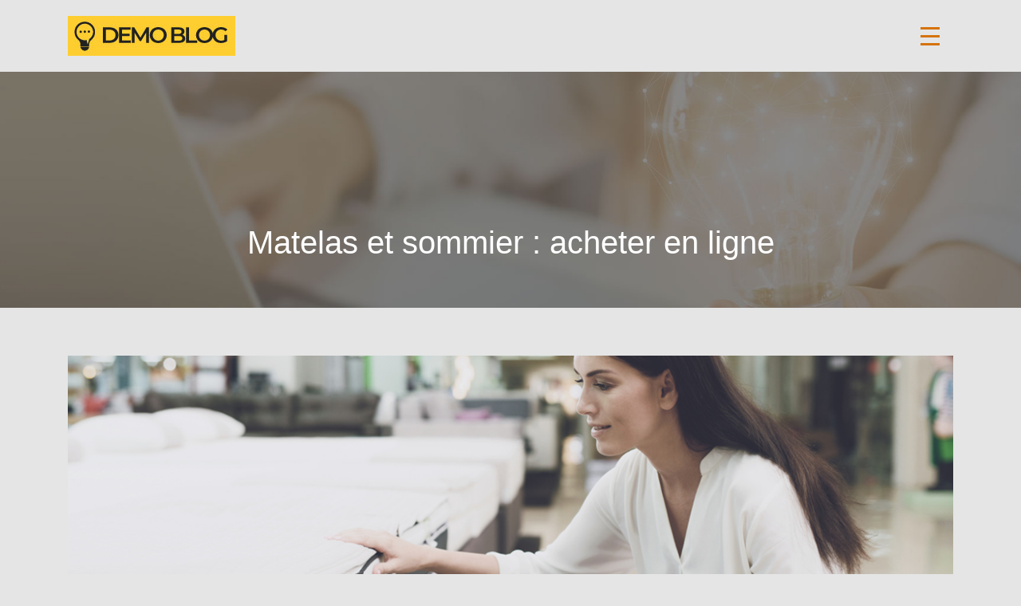

--- FILE ---
content_type: text/html; charset=UTF-8
request_url: https://www.demo-blog.fr/matelas-et-sommier-acheter-en-ligne/
body_size: 10269
content:
<!DOCTYPE html>
<html>
<head lang="fr-FR">
<meta charset="UTF-8">
<meta name="viewport" content="width=device-width">
<link rel="shortcut icon" href="https://www.demo-blog.fr/wp-content/uploads/2019/02/favicon.jpg" /><link val="default" ver="v 3.18.4" />
<meta name='robots' content='max-image-preview:large' />
<link rel='dns-prefetch' href='//stackpath.bootstrapcdn.com' />
<title>Vente en ligne de matelas et de sommier. </title><meta name="description" content="Le choix d’un sommier et d’un matelas de qualité favorise généralement un sommeil réparateur. Voici un guide qui vous permettra d’en acheter en ligne. "><link rel="alternate" title="oEmbed (JSON)" type="application/json+oembed" href="https://www.demo-blog.fr/wp-json/oembed/1.0/embed?url=https%3A%2F%2Fwww.demo-blog.fr%2Fmatelas-et-sommier-acheter-en-ligne%2F" />
<link rel="alternate" title="oEmbed (XML)" type="text/xml+oembed" href="https://www.demo-blog.fr/wp-json/oembed/1.0/embed?url=https%3A%2F%2Fwww.demo-blog.fr%2Fmatelas-et-sommier-acheter-en-ligne%2F&#038;format=xml" />
<style id='wp-img-auto-sizes-contain-inline-css' type='text/css'>
img:is([sizes=auto i],[sizes^="auto," i]){contain-intrinsic-size:3000px 1500px}
/*# sourceURL=wp-img-auto-sizes-contain-inline-css */
</style>
<style id='wp-block-library-inline-css' type='text/css'>
:root{--wp-block-synced-color:#7a00df;--wp-block-synced-color--rgb:122,0,223;--wp-bound-block-color:var(--wp-block-synced-color);--wp-editor-canvas-background:#ddd;--wp-admin-theme-color:#007cba;--wp-admin-theme-color--rgb:0,124,186;--wp-admin-theme-color-darker-10:#006ba1;--wp-admin-theme-color-darker-10--rgb:0,107,160.5;--wp-admin-theme-color-darker-20:#005a87;--wp-admin-theme-color-darker-20--rgb:0,90,135;--wp-admin-border-width-focus:2px}@media (min-resolution:192dpi){:root{--wp-admin-border-width-focus:1.5px}}.wp-element-button{cursor:pointer}:root .has-very-light-gray-background-color{background-color:#eee}:root .has-very-dark-gray-background-color{background-color:#313131}:root .has-very-light-gray-color{color:#eee}:root .has-very-dark-gray-color{color:#313131}:root .has-vivid-green-cyan-to-vivid-cyan-blue-gradient-background{background:linear-gradient(135deg,#00d084,#0693e3)}:root .has-purple-crush-gradient-background{background:linear-gradient(135deg,#34e2e4,#4721fb 50%,#ab1dfe)}:root .has-hazy-dawn-gradient-background{background:linear-gradient(135deg,#faaca8,#dad0ec)}:root .has-subdued-olive-gradient-background{background:linear-gradient(135deg,#fafae1,#67a671)}:root .has-atomic-cream-gradient-background{background:linear-gradient(135deg,#fdd79a,#004a59)}:root .has-nightshade-gradient-background{background:linear-gradient(135deg,#330968,#31cdcf)}:root .has-midnight-gradient-background{background:linear-gradient(135deg,#020381,#2874fc)}:root{--wp--preset--font-size--normal:16px;--wp--preset--font-size--huge:42px}.has-regular-font-size{font-size:1em}.has-larger-font-size{font-size:2.625em}.has-normal-font-size{font-size:var(--wp--preset--font-size--normal)}.has-huge-font-size{font-size:var(--wp--preset--font-size--huge)}.has-text-align-center{text-align:center}.has-text-align-left{text-align:left}.has-text-align-right{text-align:right}.has-fit-text{white-space:nowrap!important}#end-resizable-editor-section{display:none}.aligncenter{clear:both}.items-justified-left{justify-content:flex-start}.items-justified-center{justify-content:center}.items-justified-right{justify-content:flex-end}.items-justified-space-between{justify-content:space-between}.screen-reader-text{border:0;clip-path:inset(50%);height:1px;margin:-1px;overflow:hidden;padding:0;position:absolute;width:1px;word-wrap:normal!important}.screen-reader-text:focus{background-color:#ddd;clip-path:none;color:#444;display:block;font-size:1em;height:auto;left:5px;line-height:normal;padding:15px 23px 14px;text-decoration:none;top:5px;width:auto;z-index:100000}html :where(.has-border-color){border-style:solid}html :where([style*=border-top-color]){border-top-style:solid}html :where([style*=border-right-color]){border-right-style:solid}html :where([style*=border-bottom-color]){border-bottom-style:solid}html :where([style*=border-left-color]){border-left-style:solid}html :where([style*=border-width]){border-style:solid}html :where([style*=border-top-width]){border-top-style:solid}html :where([style*=border-right-width]){border-right-style:solid}html :where([style*=border-bottom-width]){border-bottom-style:solid}html :where([style*=border-left-width]){border-left-style:solid}html :where(img[class*=wp-image-]){height:auto;max-width:100%}:where(figure){margin:0 0 1em}html :where(.is-position-sticky){--wp-admin--admin-bar--position-offset:var(--wp-admin--admin-bar--height,0px)}@media screen and (max-width:600px){html :where(.is-position-sticky){--wp-admin--admin-bar--position-offset:0px}}

/*# sourceURL=wp-block-library-inline-css */
</style><style id='global-styles-inline-css' type='text/css'>
:root{--wp--preset--aspect-ratio--square: 1;--wp--preset--aspect-ratio--4-3: 4/3;--wp--preset--aspect-ratio--3-4: 3/4;--wp--preset--aspect-ratio--3-2: 3/2;--wp--preset--aspect-ratio--2-3: 2/3;--wp--preset--aspect-ratio--16-9: 16/9;--wp--preset--aspect-ratio--9-16: 9/16;--wp--preset--color--black: #000000;--wp--preset--color--cyan-bluish-gray: #abb8c3;--wp--preset--color--white: #ffffff;--wp--preset--color--pale-pink: #f78da7;--wp--preset--color--vivid-red: #cf2e2e;--wp--preset--color--luminous-vivid-orange: #ff6900;--wp--preset--color--luminous-vivid-amber: #fcb900;--wp--preset--color--light-green-cyan: #7bdcb5;--wp--preset--color--vivid-green-cyan: #00d084;--wp--preset--color--pale-cyan-blue: #8ed1fc;--wp--preset--color--vivid-cyan-blue: #0693e3;--wp--preset--color--vivid-purple: #9b51e0;--wp--preset--gradient--vivid-cyan-blue-to-vivid-purple: linear-gradient(135deg,rgb(6,147,227) 0%,rgb(155,81,224) 100%);--wp--preset--gradient--light-green-cyan-to-vivid-green-cyan: linear-gradient(135deg,rgb(122,220,180) 0%,rgb(0,208,130) 100%);--wp--preset--gradient--luminous-vivid-amber-to-luminous-vivid-orange: linear-gradient(135deg,rgb(252,185,0) 0%,rgb(255,105,0) 100%);--wp--preset--gradient--luminous-vivid-orange-to-vivid-red: linear-gradient(135deg,rgb(255,105,0) 0%,rgb(207,46,46) 100%);--wp--preset--gradient--very-light-gray-to-cyan-bluish-gray: linear-gradient(135deg,rgb(238,238,238) 0%,rgb(169,184,195) 100%);--wp--preset--gradient--cool-to-warm-spectrum: linear-gradient(135deg,rgb(74,234,220) 0%,rgb(151,120,209) 20%,rgb(207,42,186) 40%,rgb(238,44,130) 60%,rgb(251,105,98) 80%,rgb(254,248,76) 100%);--wp--preset--gradient--blush-light-purple: linear-gradient(135deg,rgb(255,206,236) 0%,rgb(152,150,240) 100%);--wp--preset--gradient--blush-bordeaux: linear-gradient(135deg,rgb(254,205,165) 0%,rgb(254,45,45) 50%,rgb(107,0,62) 100%);--wp--preset--gradient--luminous-dusk: linear-gradient(135deg,rgb(255,203,112) 0%,rgb(199,81,192) 50%,rgb(65,88,208) 100%);--wp--preset--gradient--pale-ocean: linear-gradient(135deg,rgb(255,245,203) 0%,rgb(182,227,212) 50%,rgb(51,167,181) 100%);--wp--preset--gradient--electric-grass: linear-gradient(135deg,rgb(202,248,128) 0%,rgb(113,206,126) 100%);--wp--preset--gradient--midnight: linear-gradient(135deg,rgb(2,3,129) 0%,rgb(40,116,252) 100%);--wp--preset--font-size--small: 13px;--wp--preset--font-size--medium: 20px;--wp--preset--font-size--large: 36px;--wp--preset--font-size--x-large: 42px;--wp--preset--spacing--20: 0.44rem;--wp--preset--spacing--30: 0.67rem;--wp--preset--spacing--40: 1rem;--wp--preset--spacing--50: 1.5rem;--wp--preset--spacing--60: 2.25rem;--wp--preset--spacing--70: 3.38rem;--wp--preset--spacing--80: 5.06rem;--wp--preset--shadow--natural: 6px 6px 9px rgba(0, 0, 0, 0.2);--wp--preset--shadow--deep: 12px 12px 50px rgba(0, 0, 0, 0.4);--wp--preset--shadow--sharp: 6px 6px 0px rgba(0, 0, 0, 0.2);--wp--preset--shadow--outlined: 6px 6px 0px -3px rgb(255, 255, 255), 6px 6px rgb(0, 0, 0);--wp--preset--shadow--crisp: 6px 6px 0px rgb(0, 0, 0);}:where(.is-layout-flex){gap: 0.5em;}:where(.is-layout-grid){gap: 0.5em;}body .is-layout-flex{display: flex;}.is-layout-flex{flex-wrap: wrap;align-items: center;}.is-layout-flex > :is(*, div){margin: 0;}body .is-layout-grid{display: grid;}.is-layout-grid > :is(*, div){margin: 0;}:where(.wp-block-columns.is-layout-flex){gap: 2em;}:where(.wp-block-columns.is-layout-grid){gap: 2em;}:where(.wp-block-post-template.is-layout-flex){gap: 1.25em;}:where(.wp-block-post-template.is-layout-grid){gap: 1.25em;}.has-black-color{color: var(--wp--preset--color--black) !important;}.has-cyan-bluish-gray-color{color: var(--wp--preset--color--cyan-bluish-gray) !important;}.has-white-color{color: var(--wp--preset--color--white) !important;}.has-pale-pink-color{color: var(--wp--preset--color--pale-pink) !important;}.has-vivid-red-color{color: var(--wp--preset--color--vivid-red) !important;}.has-luminous-vivid-orange-color{color: var(--wp--preset--color--luminous-vivid-orange) !important;}.has-luminous-vivid-amber-color{color: var(--wp--preset--color--luminous-vivid-amber) !important;}.has-light-green-cyan-color{color: var(--wp--preset--color--light-green-cyan) !important;}.has-vivid-green-cyan-color{color: var(--wp--preset--color--vivid-green-cyan) !important;}.has-pale-cyan-blue-color{color: var(--wp--preset--color--pale-cyan-blue) !important;}.has-vivid-cyan-blue-color{color: var(--wp--preset--color--vivid-cyan-blue) !important;}.has-vivid-purple-color{color: var(--wp--preset--color--vivid-purple) !important;}.has-black-background-color{background-color: var(--wp--preset--color--black) !important;}.has-cyan-bluish-gray-background-color{background-color: var(--wp--preset--color--cyan-bluish-gray) !important;}.has-white-background-color{background-color: var(--wp--preset--color--white) !important;}.has-pale-pink-background-color{background-color: var(--wp--preset--color--pale-pink) !important;}.has-vivid-red-background-color{background-color: var(--wp--preset--color--vivid-red) !important;}.has-luminous-vivid-orange-background-color{background-color: var(--wp--preset--color--luminous-vivid-orange) !important;}.has-luminous-vivid-amber-background-color{background-color: var(--wp--preset--color--luminous-vivid-amber) !important;}.has-light-green-cyan-background-color{background-color: var(--wp--preset--color--light-green-cyan) !important;}.has-vivid-green-cyan-background-color{background-color: var(--wp--preset--color--vivid-green-cyan) !important;}.has-pale-cyan-blue-background-color{background-color: var(--wp--preset--color--pale-cyan-blue) !important;}.has-vivid-cyan-blue-background-color{background-color: var(--wp--preset--color--vivid-cyan-blue) !important;}.has-vivid-purple-background-color{background-color: var(--wp--preset--color--vivid-purple) !important;}.has-black-border-color{border-color: var(--wp--preset--color--black) !important;}.has-cyan-bluish-gray-border-color{border-color: var(--wp--preset--color--cyan-bluish-gray) !important;}.has-white-border-color{border-color: var(--wp--preset--color--white) !important;}.has-pale-pink-border-color{border-color: var(--wp--preset--color--pale-pink) !important;}.has-vivid-red-border-color{border-color: var(--wp--preset--color--vivid-red) !important;}.has-luminous-vivid-orange-border-color{border-color: var(--wp--preset--color--luminous-vivid-orange) !important;}.has-luminous-vivid-amber-border-color{border-color: var(--wp--preset--color--luminous-vivid-amber) !important;}.has-light-green-cyan-border-color{border-color: var(--wp--preset--color--light-green-cyan) !important;}.has-vivid-green-cyan-border-color{border-color: var(--wp--preset--color--vivid-green-cyan) !important;}.has-pale-cyan-blue-border-color{border-color: var(--wp--preset--color--pale-cyan-blue) !important;}.has-vivid-cyan-blue-border-color{border-color: var(--wp--preset--color--vivid-cyan-blue) !important;}.has-vivid-purple-border-color{border-color: var(--wp--preset--color--vivid-purple) !important;}.has-vivid-cyan-blue-to-vivid-purple-gradient-background{background: var(--wp--preset--gradient--vivid-cyan-blue-to-vivid-purple) !important;}.has-light-green-cyan-to-vivid-green-cyan-gradient-background{background: var(--wp--preset--gradient--light-green-cyan-to-vivid-green-cyan) !important;}.has-luminous-vivid-amber-to-luminous-vivid-orange-gradient-background{background: var(--wp--preset--gradient--luminous-vivid-amber-to-luminous-vivid-orange) !important;}.has-luminous-vivid-orange-to-vivid-red-gradient-background{background: var(--wp--preset--gradient--luminous-vivid-orange-to-vivid-red) !important;}.has-very-light-gray-to-cyan-bluish-gray-gradient-background{background: var(--wp--preset--gradient--very-light-gray-to-cyan-bluish-gray) !important;}.has-cool-to-warm-spectrum-gradient-background{background: var(--wp--preset--gradient--cool-to-warm-spectrum) !important;}.has-blush-light-purple-gradient-background{background: var(--wp--preset--gradient--blush-light-purple) !important;}.has-blush-bordeaux-gradient-background{background: var(--wp--preset--gradient--blush-bordeaux) !important;}.has-luminous-dusk-gradient-background{background: var(--wp--preset--gradient--luminous-dusk) !important;}.has-pale-ocean-gradient-background{background: var(--wp--preset--gradient--pale-ocean) !important;}.has-electric-grass-gradient-background{background: var(--wp--preset--gradient--electric-grass) !important;}.has-midnight-gradient-background{background: var(--wp--preset--gradient--midnight) !important;}.has-small-font-size{font-size: var(--wp--preset--font-size--small) !important;}.has-medium-font-size{font-size: var(--wp--preset--font-size--medium) !important;}.has-large-font-size{font-size: var(--wp--preset--font-size--large) !important;}.has-x-large-font-size{font-size: var(--wp--preset--font-size--x-large) !important;}
/*# sourceURL=global-styles-inline-css */
</style>

<style id='classic-theme-styles-inline-css' type='text/css'>
/*! This file is auto-generated */
.wp-block-button__link{color:#fff;background-color:#32373c;border-radius:9999px;box-shadow:none;text-decoration:none;padding:calc(.667em + 2px) calc(1.333em + 2px);font-size:1.125em}.wp-block-file__button{background:#32373c;color:#fff;text-decoration:none}
/*# sourceURL=/wp-includes/css/classic-themes.min.css */
</style>
<link rel='stylesheet' id='default-css' href='https://www.demo-blog.fr/wp-content/themes/factory-templates-3/style.css?ver=d3bf11935b3c66e7c4328997e8bfc656' type='text/css' media='all' />
<link rel='stylesheet' id='bootstrap4-css' href='https://www.demo-blog.fr/wp-content/themes/factory-templates-3/css/bootstrap4/bootstrap.min.css?ver=d3bf11935b3c66e7c4328997e8bfc656' type='text/css' media='all' />
<link rel='stylesheet' id='font-awesome-css' href='https://stackpath.bootstrapcdn.com/font-awesome/4.7.0/css/font-awesome.min.css?ver=d3bf11935b3c66e7c4328997e8bfc656' type='text/css' media='all' />
<link rel='stylesheet' id='aos-css' href='https://www.demo-blog.fr/wp-content/themes/factory-templates-3/css/aos.css?ver=d3bf11935b3c66e7c4328997e8bfc656' type='text/css' media='all' />
<link rel='stylesheet' id='global-css' href='https://www.demo-blog.fr/wp-content/themes/factory-templates-3/css/global.css?ver=d3bf11935b3c66e7c4328997e8bfc656' type='text/css' media='all' />
<link rel='stylesheet' id='style-css' href='https://www.demo-blog.fr/wp-content/themes/factory-templates-3/css/template.css?ver=d3bf11935b3c66e7c4328997e8bfc656' type='text/css' media='all' />
<script type="text/javascript" src="https://www.demo-blog.fr/wp-content/themes/factory-templates-3/js/jquery.min.js?ver=d3bf11935b3c66e7c4328997e8bfc656" id="jquery-js"></script>
<link rel="https://api.w.org/" href="https://www.demo-blog.fr/wp-json/" /><link rel="alternate" title="JSON" type="application/json" href="https://www.demo-blog.fr/wp-json/wp/v2/posts/10482" /><link rel="EditURI" type="application/rsd+xml" title="RSD" href="https://www.demo-blog.fr/xmlrpc.php?rsd" />
<link rel="canonical" href="https://www.demo-blog.fr/matelas-et-sommier-acheter-en-ligne/" />
<link rel='shortlink' href='https://www.demo-blog.fr/?p=10482' />
<meta name="google-site-verification" content="ZVnyMV4BiNHp0eixHPkbvvGXwT52SjZcqLeaeWP5-3A" />
<meta name="google-site-verification" content="MH5GhVks5kHu51lafU6qBvF03nwLvPvOF8EEZd8ov9Y" /><style type="text/css">
  
.default_color_background,.menu-bars{background-color : #d5730a }
.default_color_text,a,h1 span,h2 span,h3 span,h4 span,h5 span,h6 span{color :#d5730a }
.navigation li a,.navigation li.disabled,.navigation li.active a,.owl-dots .owl-dot.active span,.owl-dots .owl-dot:hover span{background-color: #d5730a;}
.block-spc{border-color:#d5730a}
.default_color_border{border-color : #d5730a }
.fa-bars,.overlay-nav .close{color: #d5730a;}
nav li a:after{background-color: #d5730a;}
a{color : #ffcc00 }
a:hover{color : #ffcc00 }
.archive h2 a{color :#0a0a0a}
.scrolling-down{background-color:#18191B;}
.overlay-menu,.creative-menu .menu-right,.animated-btn-menu .line{background-color:#ffcc00;}
.main-menu{box-shadow: none;-moz-box-shadow: none;-webkit-box-shadow: none;}
.main-menu.scrolling-down{-webkit-box-shadow: 0 2px 13px 0 rgba(0, 0, 0, .1);-moz-box-shadow: 0 2px 13px 0 rgba(0, 0, 0, .1);box-shadow: 0 2px 13px 0 rgba(0, 0, 0, .1);}   
nav li a{color:#fff!important;}
nav li:hover > a,.current-menu-item > a{color:#fff!important;}
.scrolling-down nav li a{color:#fff!important;}
.scrolling-down nav li:hover a,.scrolling-down .current-menu-item a{color:#cc5dff!important;}
.archive h1{color:#fff!important;}
.archive h1,.single h1{text-align:center!important;}
.single h1{color:#fff!important;}
.archive .readmore{background-color:#ffcc00;}
.archive .readmore{color:#fff;}
.archive .readmore:hover{background-color:#0a0a0a;}
.archive .readmore:hover{color:#fff;}
.archive .readmore{padding:8px 20px;}
.scrolling-down .logo-main{display: none;}
.scrolling-down .logo-sticky{display:inline-block;}
.single h2{font-size:27px!important}    
.single h3{font-size:23px!important}    
.single h4{font-size:15px!important}    
.single h5{font-size:15px!important}    
.single h6{font-size:15px!important}    
@media(max-width: 1024px){.main-menu.scrolling-down{position: fixed !important;}}
.copyright{text-align:center}.default_color_border{border-color:transparent;}footer ul li{list-style-type:none}footer ul{padding-left:0;} footer .footer-widget{margin-bottom:12px;} .top-menu {
    padding: 0;
}
.scrolling-down .logo-top {
    padding: 5px 0;
}
.bloc1{height:85vh;}
.menu-bars {  height: 3px;}
/**************************Menu***********************/
li.current-menu-item {
    background: transparent;
}
.navbar-default .navbar-nav>li>a{
    color: #fff;
     font-size: 14px;
    font-weight: 600;
line-height:40px;
    padding: 0 10px;
-webkit-transition: all .3s ease-in-out;
    -moz-transition: all .3s ease-in-out;
    -o-transition: all .3s ease-in-out;
    -ms-transition: all .3s ease-in-out;
    transition: all .3s ease-in-out;
   font-family: 'Montserrat', sans-serif;
    text-transform: uppercase;
}
.scrolling-down .navbar-default .navbar-nav>li>a{color:#444}
.navbar-nav>li {
    list-style-type: none;
    position: relative;
    width: auto;
margin: 0 5px;
}
.navbar-default .navbar-nav>.current-menu-item>a, .navbar-default .navbar-nav>.current-menu-item>a:focus, .navbar-default .navbar-nav>.current-menu-item>a:hover,.navbar-default .navbar-nav>li>a:hover {
        color: #ffcc00;
background:none!important;
}
.scrolling-down .navbar-default .navbar-nav>.current-menu-item>a, .scrolling-down .navbar-default .navbar-nav>.current-menu-item>a:focus, .scrolling-down .navbar-default .navbar-nav>.current-menu-item>a:hover {
color: #fff;
}



/*********************************************************/


.scrolling-down .navbar-nav {
    margin-top: 0;
}

/**************************************************/
.theme_color{    color: #ffb200;}
a {
    color:#b79e6e;
}
a:hover, a:focus{
    color: #3c3950;
}
.single .post-title,.archive .cat-title {
    bottom: 19%;
}
.single .post-title h1 {
    color: #474342;
    text-transform: uppercase;
    letter-spacing: 0.05em;
}


.single-.main-menu{
    background: #ffcc00;
}
.main-menu{
background: transparent;
}
.main-menu.scrolling-down{
    background: #fc0;
}

.search .single-post .read-more, .archive .single-post .read-more {
    text-transform: uppercase;
    color: #fff;
    font-weight: 700;
border:2px solid #ffcc00;
}
.search .single-post .read-more:hover, .archive .single-post .read-more:hover {
    background: #fff!important;
    color: #222222;
    border-color: #ffcc00;
}
footer{background-color: #ffcc00; padding:60px 0 0;color: #666666;}
footer{padding-bottom:60px;}
.footer_copy {
background-color: #555555;
}

/***************************************************************/
.dropdown-menu > li > a:focus, .dropdown-menu > li > a:hover {
color: #b79e6e;
}
.dropdown-menu>.active>a, .dropdown-menu>.active>a:focus, .dropdown-menu>.active>a:hover {
color: #b79e6e;
background:#f5f5f5;
}
.pen .navbar-collapse {
	float:right;
}
</style>
</head>
<body class="wp-singular post-template-default single single-post postid-10482 single-format-standard wp-theme-factory-templates-3 catid-12 " style="background-color:#E5E5E5">
<div id="before-menu"></div>
<nav class="navbar click-menu overlay-nav main-menu">
<div class="container">


<a id="logo" href="https://www.demo-blog.fr">
<img class="logo-main" src="https://www.demo-blog.fr/wp-content/uploads/2019/02/demo-blog-1.jpg" alt="logo">
<img class="logo-sticky" src="https://www.demo-blog.fr/wp-content/uploads/2019/02/demo-blog-1.jpg" alt="logo"></a>


<button class="navbar-toggler default_color_border" type="button">
<div class="menu_btn">	
<div class="menu-bars"></div>
<div class="menu-bars"></div>
<div class="menu-bars"></div>
</div>
</button>
<div class="container relative">
<div class="close"><i class="fa fa-times-thin fa-2x" aria-hidden="true"></i></div>	
</div>
<div class="overlay-menu full-screen-menu">	
<ul id="main-menu" class="navbar-nav"><li id="menu-item-11150" class="menu-item menu-item-type-taxonomy menu-item-object-category"><a href="https://www.demo-blog.fr/shopping-mode/">Shopping/Mode</a></li>
<li id="menu-item-6" class="menu-item menu-item-type-taxonomy menu-item-object-category"><a href="https://www.demo-blog.fr/voyage-tourisme/">Voyage/Tourisme</a></li>
<li id="menu-item-10023" class="menu-item menu-item-type-taxonomy menu-item-object-category"><a href="https://www.demo-blog.fr/immobilier-patrimoine/">Immobilier/Patrimoine</a></li>
<li id="menu-item-11162" class="menu-item menu-item-type-taxonomy menu-item-object-category current-post-ancestor current-menu-parent current-post-parent"><a href="https://www.demo-blog.fr/maison-deco/">Maison/Déco</a></li>
<li id="menu-item-10020" class="menu-item menu-item-type-taxonomy menu-item-object-category"><a href="https://www.demo-blog.fr/business-emploi/">Business/Emploi</a></li>
<li id="menu-item-10022" class="menu-item menu-item-type-taxonomy menu-item-object-category"><a href="https://www.demo-blog.fr/droit/">Droit</a></li>
<li id="menu-item-10021" class="menu-item menu-item-type-taxonomy menu-item-object-category"><a href="https://www.demo-blog.fr/food/">Food</a></li>
<li id="menu-item-11160" class="menu-item menu-item-type-taxonomy menu-item-object-category"><a href="https://www.demo-blog.fr/beaute/">Beauté</a></li>
<li id="menu-item-10024" class="menu-item menu-item-type-taxonomy menu-item-object-category"><a href="https://www.demo-blog.fr/sante-bien-etre/">Santé/Bien-être</a></li>
<li id="menu-item-11151" class="menu-item menu-item-type-taxonomy menu-item-object-category"><a href="https://www.demo-blog.fr/loisirs-sports/">Loisirs/Sports</a></li>
<li id="menu-item-10075" class="menu-item menu-item-type-taxonomy menu-item-object-category"><a href="https://www.demo-blog.fr/blog/">Blog</a></li>
</ul></div>
</div>
</nav>
<div class="main">
	<div class="subheader" style="background-position:center;background-image:url(/wp-content/uploads/2019/02/img-cat.jpg);">
<div id="mask" style=""></div>	<div class="container"><h1 class="title">Matelas et sommier : acheter en ligne</h1></div>
</div>
<div class="container">
<div class="row">
<div class="post-data col-md-12 col-lg-12 col-xs-12">
<div class="post-thumb text-center">
<img width="1140" height="400" src="https://www.demo-blog.fr/wp-content/uploads/2020/06/matelas-et-sommier-en-ligne.jpg" class="attachment-post-xlarge size-post-xlarge wp-post-image" alt="Matelas et sommier en ligne" decoding="async" fetchpriority="high" srcset="https://www.demo-blog.fr/wp-content/uploads/2020/06/matelas-et-sommier-en-ligne.jpg 1140w, https://www.demo-blog.fr/wp-content/uploads/2020/06/matelas-et-sommier-en-ligne-300x105.jpg 300w, https://www.demo-blog.fr/wp-content/uploads/2020/06/matelas-et-sommier-en-ligne-1024x359.jpg 1024w, https://www.demo-blog.fr/wp-content/uploads/2020/06/matelas-et-sommier-en-ligne-768x269.jpg 768w" sizes="(max-width: 1140px) 100vw, 1140px" /></div>
<div class="blog-post-content">
<p>Chez les êtres humains, le repos est très important. Il permet en général à l’organisme de récupérer en vitalité. Chaque personne dépense en effet une certaine quantité d’énergie tout au long de la journée.</p>
<p>Pour bénéficier d’un sommeil optimal, vous devrez donc détenir un matelas ainsi qu’un sommier de qualité. De plus, il s’avère que lorsque ces deux éléments sont parfaitement conjugués, vous serez assuré d’avoir un réveil en forme.   </p>
<p>Cependant, il n’est jamais évident de sélectionner les modèles qui conviennent avec les différentes sortes d’articles disponibles sur Internet. Sans oublier les nombreux critères qu’il faut considérer. Cela dit, voici quelques conseils qui vous permettront de choisir votre <strong>lit matelas </strong>et par la suite l’acheter en ligne.</p>
<h2>Le sommier : un accompagnateur essentiel du matelas</h2>
<p>Vous devez savoir que le sommier est une pièce indispensable à votre literie. À l’instar du matelas, celui-ci joue un rôle essentiel dans la qualité de votre sommeil. Si le matelas absorbe les mouvements que vous réalisez, le sommier, lui, les amortit. Il s’agit ainsi d’un objet de première nécessité puisqu’il représente 1/3 du confort et du soutien de votre <a href="https://www.leroidumatelas.fr/">lit matelas.</a></p>
<p>Actuellement, on distingue plusieurs types de sommiers. Vous retrouverez notamment ceux qui sont à lattes, qui sont les plus en vogue en ce moment. Cette grande popularité est assez logique, car il offre un excellent soutien et garantit une très bonne aération naturelle.</p>
<p>Pour davantage de commodité, rien de tel que d’opter pour le sommier à plots. Ce dernier est habituellement associé à une literie électrique relaxante. Il est essentiellement composé d’ailettes en caoutchouc synthétique multifonctionnelles et flexibles. De ce fait, ils s’adapteront et suivront les mouvements de votre corps à la perfection. Avec ce format, vous aurez la possibilité de régler les plots de manière à créer des zones de confort différenciées.</p>
<p>Le matelas, quant à lui, se décline sous trois formes : le modèle en mousse, en latex et à ressorts. Le matelas en mousse est aujourd’hui le plus répandu puisqu’il bénéficie du meilleur rapport qualité-prix. Non seulement il est moins onéreux, mais procure également de bonnes nuits de sommeil grâce à son soutien dynamique. Il est tout de même important de préciser que sa durée de vie est inférieure à celle des autres modèles. Celui-ci n’est donc pas une solution à long terme.</p>
<p>Si vous êtes allergique aux acariens ou que vous transpirez beaucoup la nuit, le matelas à ressorts est fait pour vous. Les ressorts ensachés de ce modèle assurent en effet une totale indépendance de couchage ainsi qu’une meilleure aération. D’autre part, ceux-ci permettent d’amortir les mouvements agités d’un dormeur dans le cas où vous dormiriez avec quelqu’un d’autre.</p>
<p>Il est évident que le plus ergonomique des trois types de matelas est celui qui est en latex. En plus d’être souple, il vous procurera de nombreuses années d’utilisation, car sa déformation est moins rapide. En contrepartie, vous devrez investir beaucoup d’argent pour en acquérir un puisqu’il a la particularité d’être très cher.</p>
<h2>Quels sont les avantages d’acheter son matelas et son sommier en ligne ?</h2>
<p>Contrairement à ce que l’on pourrait croire, l’achat de matelas et de sommier en ligne offre de véritables avantages. En adoptant cette solution, vous pourrez, dans un premier temps, gagner un temps précieux. Sachez qu’ici, la livraison de vos articles se fera directement à votre domicile, et cela, dans de brefs délais. Vous n’aurez donc plus besoin de sortir en ville et d’attendre dans de longues files d’attente pour payer vos achats. Les sites comme le <strong>roi du matelas</strong> vous permettent, par exemple, de profiter d’une livraison express suivie d’une reprise.</p>
<p>D’un autre côté, cette alternative vous donnera la possibilité de bénéficier d’un plus vaste catalogue. Autrement dit, vous aurez plus de choix qu’en allant auprès d’une boutique physique. Il est clair que les produits en stock sont souvent limités dans les magasins. Avec <strong>le roi du matelas</strong>, vous ne rencontrerez pas ce genre de problème puisque ce site regroupe de nombreux vendeurs. En outre, ce site vous offrira une garantie de 15 jours sur chaque achat que vous effectuerez.</p>
<h2>Les critères à considérer pour bien choisir son lit matelas</h2>
<p>Pour bien choisir votre ensemble <strong>matelas et sommier</strong>, vous êtes tenu de tenir compte de quelques critères. Ceux du sommier impliquent notamment deux éléments : la taille et la hauteur. Sa taille doit impérativement correspondre à celui de votre matelas, c’est-à-dire supérieure de 20 cm de celle de votre longueur. Si, par exemple, vous mesurez 1,80 m, choisissez un modèle faisant dans les deux mètres environ. Pour la largeur, vous pouvez sélectionner des pièces ayant une étendue de 70 à 80 cm si vous avez un petit gabarit.</p>
<p>Quant à la hauteur, assurez-vous que l’ensemble soit suffisamment haut pour éviter de trop vous baisser lorsque vous dormirez. Il est recommandé d’opter pour des sommiers qui ont 7 à 30 cm de hauteur. Ce critère ne doit en aucun cas être négligé surtout pour les personnes âgées ou qui souffrent du dos.</p>
<p>En ce qui concerne le matelas, il vous faudra déterminer son niveau de fermeté. La qualité du sommeil qu’il vous fournira dépendra effectivement de ce critère. De manière générale, la fermeté de ce dernier varie suivant sa densité. Pour les modèles en mousse et en latex, plus cette densité sera élevée, plus le niveau de rigidité sera haut. Celui des matelas à ressorts dépend, quant à lui, du nombre de suspensions qu’ils possèdent.  </p>
<h2>Sélectionner son matelas en fonction de son sommier</h2>
<p>N’oubliez pas que pour que votre lit matelas soit confortable, vous êtes tenu de choisir votre matelas en fonction de votre sommier. Si vous désirez bénéficier d’un ensemble haut de gamme, vous devrez, par exemple, éviter de combiner deux pièces à ressorts. Certes, cela augmente la sensation de bien-être, mais réduit en même temps le niveau de soutien de votre literie.</p>
<p>Ici, il est plutôt conseillé d’opter pour un sommier en lattes et d’y installer un matelas moins ferme. Ce genre d’ensemble vous permettra principalement d’augmenter le confort procuré tout en optimisant la fermeté du couchage.</p>
<h2>Matelas et sommier : mode d’entretien</h2>
<p>Maintenant que vous connaissez tous les critères de choix, vous devez à présent savoir comment bien les entretenir. Le mode d’entretien du matelas est assez simple. Il vous suffit de le mettre à nu et le laisser s’aérer chaque fois que vous changez vos draps.</p>
<p>Pourtant, il s’avère que celui-ci puisse parfois être un nid de puces ou ressortir des odeurs désagréables. Dans ce cas-là, un nettoyage intensif est nécessaire. Pour ce faire, commencez par mettre votre matelas à nu et l’aspirer consciencieusement à l’aide d’un aspirateur. Ensuite, imbibez un linge, un gant ou une éponge d’un mélange d’eau, d’ammoniaque et d’eau oxygénée et frottez-le. Pour terminer, rincez le matelas avec de l’eau claire et laissez-le sécher quelques heures. Pensez quand même à grand ouvrir vos fenêtres et porter un masque lors de la procédure afin d’éviter de respirer les vapeurs d’ammoniaque.</p>
<p>Le mode d’entretien du sommier et du matelas est pratiquement la même. En d’autres termes, vous n’avez qu’à bien l’aérer le plus souvent possible. Dans la plupart du temps, ce dernier requiert un nettoyage chaque mois.</p>






<div class="row nav-post-cat"><div class="col-6"><a href="https://www.demo-blog.fr/le-lin-comme-materiau-de-choix-pour-un-interieur-raffine-inspirations-de-decoration/"><i class="fa fa-arrow-left" aria-hidden="true"></i>Le lin comme matériau de choix pour un intérieur raffiné : inspirations de décoration</a></div><div class="col-6"><a href="https://www.demo-blog.fr/organisation-pour-un-demenagement-facile-et-rapide/"><i class="fa fa-arrow-left" aria-hidden="true"></i>Organisation pour un déménagement facile et rapide</a></div></div>
	
</div>


</div>
<script type="text/javascript">
$(document).ready(function() {
$( ".blog-post-content img" ).on( "click", function() {
var url_img = $(this).attr('src');
$('.img-fullscreen').html("<div><img src='"+url_img+"'></div>");
$('.img-fullscreen').fadeIn();
});
$('.img-fullscreen').on( "click", function() {
$(this).empty();
$('.img-fullscreen').hide();
});
});
</script>
</div>
  


</div>
</div>


<footer  style="">
<div class="container">
<div class="row">
<div class="col-md-4 col-xs-12 w1">
<div class="widget_footer"><div class="footer-widget">Bien-être</div>			<div class="textwidget"><p>Des conseils pratiques pour assurer son bien être et lutter contre la fatigue ou le stress.</p>
<p>Tout ce dont vous avez besoin pour une vie douce et organisée.</p>
<p>Des trucs pour être en forme, pour bien manger et prévenir les maladies.</p>
</div>
		</div></div>
<div class="col-md-4 col-xs-12 w2">
<div class="widget_text widget_footer"><div class="footer-widget">Voyage</div><div class="textwidget custom-html-widget"><ul>
<li style="margin-bottom: 10px;"><span style="color: #7FB2F; margin-right: 10px;">→</span>  Voyage en Asie</li>
<li style="margin-bottom: 10px;"><span style="color: #7FB2F; margin-right: 10px;">→</span> Voyage en Afrique</li>
<li style="margin-bottom: 10px;"><span style="color: #7FB2F; margin-right: 10px;">→</span> Les îles pacifiques</li>
<li style="margin-bottom: 10px;"><span style="color: #7FB2F; margin-right: 10px;">→</span> Les îles de l'océan atlantique</li>
<li style="margin-bottom: 10px;"><span style="color: #7FB2F; margin-right: 10px;">→</span> Voyages hors des sentiers battus</li>
</ul></div></div></div>
<div class="col-md-4 col-xs-12 w3">
<div class="widget_text widget_footer"><div class="footer-widget">Cuisines du Monde</div><div class="textwidget custom-html-widget"><ul>
<li style="margin-bottom: 10px;"><span style="color: #7FB2F; margin-right: 10px;">→</span> Cuisine asiatique</li>
<li style="margin-bottom: 10px;"><span style="color: #7FB2F; margin-right: 10px;">→</span> Cuisine orientale</li>
<li style="margin-bottom: 10px;"><span style="color: #7FB2F; margin-right: 10px;">→</span> Cuisine japonaise</li>
<li style="margin-bottom: 10px;"><span style="color: #7FB2F; margin-right: 10px;">→</span> Cuisine européenne</li>
<li style="margin-bottom: 10px;"><span style="color: #7FB2F; margin-right: 10px;">→</span> Cuisine méditerranéenne</li>
</ul></div></div></div>
</div>
</div>
</footer>

<script type="speculationrules">
{"prefetch":[{"source":"document","where":{"and":[{"href_matches":"/*"},{"not":{"href_matches":["/wp-*.php","/wp-admin/*","/wp-content/uploads/*","/wp-content/*","/wp-content/plugins/*","/wp-content/themes/factory-templates-3/*","/*\\?(.+)"]}},{"not":{"selector_matches":"a[rel~=\"nofollow\"]"}},{"not":{"selector_matches":".no-prefetch, .no-prefetch a"}}]},"eagerness":"conservative"}]}
</script>
<p class="text-center" style="margin-bottom: 0px"><a href="/plan-du-site/">Plan du site</a></p><script type="text/javascript" src="https://www.demo-blog.fr/wp-content/themes/factory-templates-3/js/bootstrap.min.js" id="bootstrap4-js"></script>
<script type="text/javascript" src="https://www.demo-blog.fr/wp-content/themes/factory-templates-3/js/aos.js" id="aos-js"></script>
<script type="text/javascript" src="https://www.demo-blog.fr/wp-content/themes/factory-templates-3/js/rellax.min.js" id="rellax-js"></script>
<script type="text/javascript" src="https://www.demo-blog.fr/wp-content/themes/factory-templates-3/js/default_script.js" id="default_script-js"></script>



<script type="text/javascript">
jQuery('.remove-margin-bottom').parent(".so-panel").css("margin-bottom","0px");

let calcScrollValue = () => {
  let scrollProgress = document.getElementById("progress");
  let progressValue = document.getElementById("back_to_top");
  let pos = document.documentElement.scrollTop;
  let calcHeight = document.documentElement.scrollHeight - document.documentElement.clientHeight;
  let scrollValue = Math.round((pos * 100) / calcHeight);
  if (pos > 500) {
    progressValue.style.display = "grid";
  } else {
    progressValue.style.display = "none";
  }
  scrollProgress.addEventListener("click", () => {
    document.documentElement.scrollTop = 0;
  });
  scrollProgress.style.background = `conic-gradient( ${scrollValue}%, #fff ${scrollValue}%)`;
};
window.onscroll = calcScrollValue;
window.onload = calcScrollValue;



</script>
<script type="text/javascript">
var nav = jQuery('.main-menu:not(.creative-menu-open)');
var menu_height = jQuery(".main-menu").height();  
jQuery(window).scroll(function () { 
if (jQuery(this).scrollTop() > 125) { 
nav.addClass("fixed-menu");
jQuery(".main-menu").addClass("scrolling-down");
jQuery("#before-menu").css("height",menu_height);
setTimeout(function(){ jQuery('.fixed-menu').css("top", "0"); },600)
} else {
jQuery(".main-menu").removeClass("scrolling-down");
nav.removeClass("fixed-menu");
jQuery("#before-menu").css("height","0px");
jQuery('.fixed-menu').css("top", "-200px");
nav.attr('style', '');
}
});
</script>

<script type="text/javascript">
AOS.init({
  once: true,
});
</script>

<div class="img-fullscreen"></div>

 

</body>
</html>   